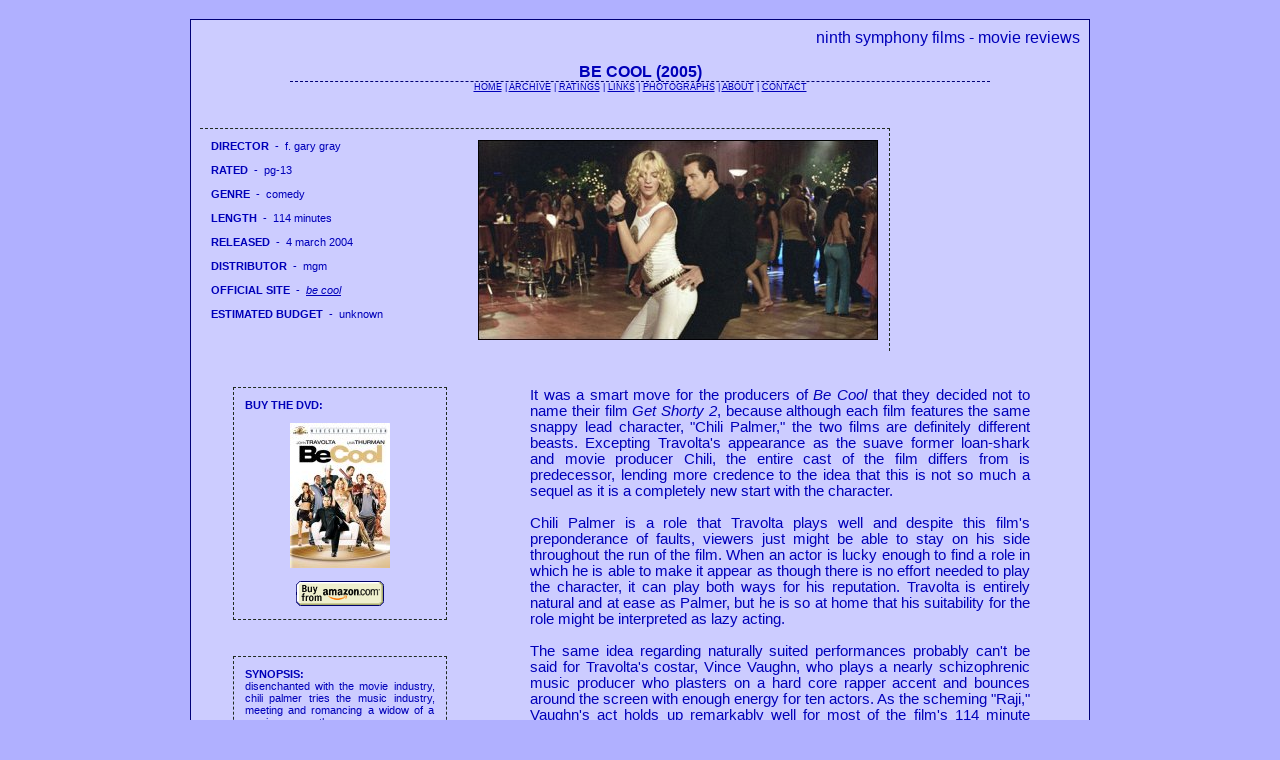

--- FILE ---
content_type: text/html
request_url: https://regencylady.tripod.com/site/filmreviews/becool.html
body_size: 15112
content:
<!DOCTYPE HTML PUBLIC "-//W3C//DTD HTML 4.0 Transitional//EN">
<html>
<META HTTP-EQUIV="Content-Type" CONTENT="text/html; charset=iso-8859-1">
<META NAME="keywords" CONTENT="movies online, current movie reviews, new movie releases, movie reviews, movie search, buy dvds online, box-office reports, movies from 2000 to 2004, romantic comedies, romantic comedy, action movie, action movies, thriller, film adaptation, screenplay, screenwriter, screenwriters, director, directors, movie releases, big budget, summer blockbuster, dvds, dvd, box-office, movies, movie, movie guide, celebrities, film, celebrity photos, movie news, movie gossip, video, movie database, cast, movie credits">
<META NAME="description" CONTENT="Movie reviews from a variety of movies beginning with releases in 2000">
<META NAME="author" CONTENT="K. Wyatt">
<head>
  <title>Be Cool (2005) - Ninth Symphony Films Review</title>
  <link rel="stylesheet" href="/cgi-bin/bluestyle.css" type="text/css">
</head>
<body>
<!-- STATSMACHINE.COM starts -->
<script type="text/javascript">
<!--
function LogIt() {document.write("<IMG SRC=http://www.statsmachine.com/cgi-bin/webstats/433/logger.cgi?ref=" + document.referrer + " WIDTH=1 HEIGHT=1>");}
LogIt();
// -->
</script>
<noscript>
<IMG SRC=http://www.statsmachine.com/cgi-bin/webstats/433/logger.cgi WIDTH=1 HEIGHT=1>
</noscript>
<!-- STATSMACHINE.COM ends -->
<br><br>
<div class="centered"><table border="0" cellpadding="9" cellspacing="0" class="all" align="center"><tr><td valign="top" colspan="2">
<p align="right">ninth symphony films - movie reviews</p>
 <center><b>BE COOL (2005)</b></center>
 <div class="centered"><table border="0" cellpadding="0" cellspacing="0" class="line" align="center"><tr><td>
 <a href="/site/filmreviews/home.html">HOME</a> | <a href="/site/filmreviews/higharchive.html">ARCHIVE</a> | <a href="/site/filmreviews/ratings.html">RATINGS</a> | <a href="/site/filmreviews/links.html">LINKS</a> | <a href="/site/photographs/index.html">PHOTOGRAPHS</a> | <a href="/site/filmreviews/about.html">ABOUT</a> | <a href="/site/filmreviews/contact.html">CONTACT</a> 
</td></tr></table></div>
<br><br>
<div class="lefted"><table border="0" cellpadding="11" cellspacing="0" class="top" align="left"><tr><td valign="top">
  	<b>DIRECTOR</b>&nbsp;&nbsp;-&nbsp;&nbsp;f. gary gray<br><br>
	<b>RATED</b>&nbsp;&nbsp;-&nbsp;&nbsp;pg-13<br><br>
	<b>GENRE</b>&nbsp;&nbsp;-&nbsp;&nbsp;comedy<br><br>
	<b>LENGTH</b>&nbsp;&nbsp;-&nbsp;&nbsp;114 minutes<br><br>
	<b>RELEASED</b>&nbsp;&nbsp;-&nbsp;&nbsp;4 march 2004<br><br>
	<b>DISTRIBUTOR</b>&nbsp;&nbsp;-&nbsp;&nbsp;mgm<br><br>
	<b>OFFICIAL SITE</b>&nbsp;&nbsp;-&nbsp;&nbsp;<a href="http://www.becoolmovie.com/"><i>be cool</i></a><br><br>
	<b>ESTIMATED BUDGET</b>&nbsp;&nbsp;-&nbsp;&nbsp;unknown
      </td><td>
   	<img src="/pictures/becool/becooltop.jpg" border="0" width="400" height="200" align="right" alt="be cool - a shot from the film">
      </td></tr></table></div>
</td></tr><tr><td valign="top">
<br>
<div class="center"><table border="0" cellpadding="0" cellspacing="0" class="side1" align="center"><tr><td>
<div class="righted"><table border="0" cellpadding="11" cellspacing="0" class="side2" align="right"><tr><td>
<div class="centered"><table border="0" cellpadding="0" cellspacing="0" class="side3" align="center"><tr><td>
<b>BUY THE DVD:</b><br><br>
</td></tr><tr><td class="inner">
<center>
<A HREF="http://www.amazon.com/exec/obidos/ASIN/B0008FXT1Y/ninthsymphofi-20"><IMG SRC="/pictures/becool/becooldvd.jpg" border="0" alt="buy the dvd from be cool at amazon.com" width="100" height="145" align="center"></a>
<br><br>
<A HREF="http://www.amazon.com/exec/obidos/ASIN/B0008FXT1Y/ninthsymphofi-20"><IMG SRC="/pictures/misc/amazonbuybutton.gif" border="0" alt="buy the dvd from be cool at amazon.com" width="90" height="28" align="center"></a>
</center>
  </td></tr></table></div>
 </td></tr></table></div>
</td></tr></table></div>
<br><br>
<div class="center"><table border="0" cellpadding="0" cellspacing="0" class="side1" align="center"><tr><td>
<div class="righted"><table border="0" cellpadding="11" cellspacing="0" class="side2" align="right"><tr><td>
<div class="centered"><table border="0" cellpadding="0" cellspacing="0" class="side3" align="center"><tr><td>
<b>SYNOPSIS:</b><br>
</td></tr><tr><td class="inner">
disenchanted with the movie industry, chili palmer tries the music industry, meeting and romancing a widow of a music exec on the way.
  </td></tr></table></div>
 </td></tr></table></div>
</td></tr></table></div>
<br><br>
<div class="center"><table border="0" cellpadding="0" cellspacing="0" class="side1" align="center"><tr><td>
<div class="righted"><table border="0" cellpadding="11" cellspacing="0" class="side2" align="right"><tr><td>
<div class="centered"><table border="0" cellpadding="0" cellspacing="0" class="side3" align="center"><tr><td>
<b>POSTER:</b><br><br>
</td></tr><tr><td class="inner">
<center>
<img src="/pictures/becool/becoolposter.jpg" border="0" width="135" height="200" align="center" alt="poster from becool"><br>
<A class="APCAnchor" HREF="http://affiliates.allposters.com/link/redirect.asp?AID=252020504&PSTID=1&LTID=5&startat=%2Fstartpage%2Easp">buy movie posters</A><img src="http://tracking.allposters.com/allposters.gif?AID=252020504&PSTID=1&LTID=5" border="0" height="1" width="1">
</center>
  </td></tr></table></div>
 </td></tr></table></div>
</td></tr></table></div>
<br><br>
<div class="center"><table border="0" cellpadding="0" cellspacing="0" class="side1" align="center"><tr><td>
<div class="righted"><table border="0" cellpadding="11" cellspacing="0" class="side2" align="right"><tr><td>
<div class="centered"><table border="0" cellpadding="0" cellspacing="0" class="side3" align="center"><tr><td>
<b>MOVIE FACT:</b><br>
</td></tr><tr><td class="inner">
this is robert pastorelli's last film.
  </td></tr></table></div>
 </td></tr></table></div>
</td></tr></table></div>
<br><br>
<div class="center"><table border="0" cellpadding="0" cellspacing="0" class="side1" align="center"><tr><td>
<div class="righted"><table border="0" cellpadding="11" cellspacing="0" class="side2" align="right"><tr><td>
<div class="centered"><table border="0" cellpadding="0" cellspacing="0" class="side3" align="center"><tr><td>
<b>MOVIE FOTOS:</b><br><br>
</td></tr><tr><td class="inner">
<center>
<img src="/pictures/becool/becool1cc.jpg" border="0" width="175" height="115" align="center" alt="picture from be cool"><br><br>
<img src="/pictures/becool/becool2cc.jpg" border="0" width="175" height="115" align="center" alt="picture from be cool"><br><br>
<img src="/pictures/becool/becool3cc.jpg" border="0" width="175" height="115" align="center" alt="picture from be cool"><br><br>
<img src="/pictures/becool/becool4cc.jpg" border="0" width="175" height="115" align="center" alt="picture from be cool"><br><br>
<img src="/pictures/becool/becool5cc.jpg" border="0" width="175" height="115" align="center" alt="picture from be cool"><br><br>
<img src="/pictures/becool/becool6cc.jpg" border="0" width="175" height="115" align="center" alt="picture from be cool"><br><br>
</center>
  </td></tr></table></div>
 </td></tr></table></div>
</td></tr></table></div>
<br><br>
<div class="center"><table border="0" cellpadding="0" cellspacing="0" class="side1" align="center"><tr><td>
<div class="righted"><table border="0" cellpadding="11" cellspacing="0" class="side2" align="right"><tr><td>
<div class="centered"><table border="0" cellpadding="0" cellspacing="0" class="side3" align="center"><tr><td>
<b>RATING:</b><br><br>
</td></tr><tr><td class="inner">
<center>
<img src="/pictures/misc/smallstar.gif" border="0" width="35" height="35" align="center"> 
<img src="/pictures/misc/smallstar.gif" border="0" width="35" height="35" align="center"> 
<br><i>two out of four possible stars</i>
</center>
  </td></tr></table></div>
 </td></tr></table></div>
</td></tr></table></div>
</td><td valign="top">
<br>
<div class="righted"><table border="0" cellpadding="0" cellspacing="0" class="text" align="right"><tr><td valign="top">It was a smart move for the producers of <i>Be Cool</i> that they decided not to name their film <i>Get Shorty 2</i>, because although each film features the same snappy lead character, "Chili Palmer," the two films are definitely different beasts. Excepting Travolta's appearance as the suave former loan-shark and movie producer Chili, the entire cast of the film differs from is predecessor, lending more credence to the idea that this is not so much a sequel as it is a completely new start with the character.<br><br>Chili Palmer is a role that Travolta plays well and despite this film's preponderance of faults, viewers just might be able to stay on his side throughout the run of the film. When an actor is lucky enough to find a role in which he is able to make it appear as though there is no effort needed to play the character, it can play both ways for his reputation. Travolta is entirely natural and at ease as Palmer, but he is so at home that his suitability for the role might be interpreted as lazy acting.<br><br>The same idea regarding naturally suited performances probably can't be said for Travolta's costar, Vince Vaughn, who plays a nearly schizophrenic music producer who plasters on a hard core rapper accent and bounces around the screen with enough energy for ten actors. As the scheming "Raji," Vaughn's act holds up remarkably well for most of the film's 114 minute running time, though his brash manner might cause some viewers to feel the need to throw their sodas at the screen. Energetic just don't quite cover it. One wonders if there were controlled substances available on the set before each of his takes.<br><br>Cedric the Entertainer on the other hand plays a much more subtle and probably more effective role as another music producer who drives a Bentley and has a battalion of gigantic bouncer types who follow him in a fleet of black hummers. Cedric easily takes center stage in his every scene and if not for Travolta's equally strong appearance, he would have owned the film. As it stands, Cedric currently owns a big fat chunk of the most interesting and humorous portions of the film.<br><br>Though for out-right slapstick comedy and great comic timing, André 3000 (more popularly known as "Outkast" to his legions of fans) just as easily steals the show like his co-star Cedric. He probably utters the most entertaining lines in the film and does a fantastic job delivering his jokes both through audible and physical comedy. In fact, much of his dialogue seems to have been thought up the day of filming, given André's talent for delivering a convincing joke. When the story of the film fails, André and Cedric take up quite a bit of the slack.<br><br>Another musical performer joining the cast, though not in a comedic role, is Christina Milian, who seems comfortable in front of the camera despite her young years and adds authenticity to a role that requires its character to sing. As a struggling singer taken under Chili Palmer's wing as he strives to gain access to the elusive music recording industry, Milian is convincing and was well cast. But beyond Milian's suitability for her role, Travolta's effortless performance, and Cedric and André's scene stealing comedy, there is still another performer who, if he doesn’t fall under the category of "terrific," would still probably reside under "most surprising."<br><br>And that performance would be from Dwayne "The Rock" Johnson, certainly existing as one of Hollywood's more big-boned stars, who plays "Elliot Wilhelm," a gay struggling actor/singer who has a penchant for country music and polyester suits. The role is certainly a departure for The Rock who last was seen wielding a very large wooden stick in his last, rather manly movie, <i>Walking Tall</i>. Although it doesn't seem as though he entirely comfortable or natural in the role, it's still exciting to see an actor jump out of his usual character persona and try something new.<br><br>There are additional suitably cast actors in supporting roles such as Uma Thurman, who plays Travolta's love interest and recent widow, "Edie Athens," Steven Tyler, who plays himself, Harvey Keitel, who also plays himself (or at least the same character he plays in every film), and James Woods and Danny DeVito, who each have one scene but are entertaining additions to the cast. But despite the good and/or impressive performances, this film still seems to drag its audience along to its finish without a lot of finesse. Which might be ironic since Chili Palmer is supposed to just drip a general aura of suave.<br><br>The dialogue is not always as fresh as it should be, given the pedigree of the character and his story (the dialogue of <i>Get Shorty</i> is an example of a film whose jokes <i>always</i> hit the mark). Also, the story just isn't that interesting. The idea that a man tries to get into the music business is a good start for a story, but <i>Be Cool</i> relies much more on atmosphere and slapstick comedy to keep its viewers' interest. And the lack of effort put into the story just drags the film out to feel far longer than it should.<br><br>At a 114 minutes, the film runs a smidge long for a comedy, but it is still well within the two hour mark when you delete about five minutes for the ending credits. <i>Be Cool</i> is entirely style and had some effort been made to make the story one full of interesting twists or if the dialogue had come fresh out of the gate, the movie might not have seemed so long. Of all genres, it is most damning for a comedy to drag since it's a sign that there are portions that aren't connecting humorously with the audience. The film has a few great highlights, but it's by no means a worthy sequel.<br><br>Review by Kelsey Wyatt.
<br><br>
  </td><td width="50"></td></tr></table></div>
 </td></tr></table></div>
</td></tr></table></div>
<br>
<table border="0" cellpadding="0" cellspacing="0" class="copy" align="center"><tr><td>
content © 2000 - <SCRIPT LANGUAGE="JavaScript1.2">
<!-- Begin
var months=new Array(13); months[1]="January"; months[2]="February"; months[3]="March"; months[4]="April"; months[5]="May"; months[6]="June"; months[7]="July"; months[8]="August"; months[9]="September"; months[10]="October"; months[11]="November"; months[12]="December"; var time=new Date(); var lmonth=months[time.getMonth() + 1]; var date=time.getDate(); var year=time.getYear(); if (year < 2000) year = year + 1900;
document.write(year + "</center>");
// End -->
</SCRIPT> - ninth symphony films - photographs © mgm 2005
<br>
<a href="/site/filmreviews/home.html">home</a> | <a href="/site/filmreviews/higharchive.html">archive</a> | <a href="/site/filmreviews/ratings.html">ratings</a> | <a href="/site/filmreviews/links.html">links</a> | <a href="/site/photographs/index.html">photographs</a> | <a href="/site/filmreviews/about.html">about</a> | <a href="/site/filmreviews/contact.html">contact</a> 
</td><tr></table>
<br><br>
</body>
</html>


--- FILE ---
content_type: text/css
request_url: https://regencylady.tripod.com/cgi-bin/bluestyle.css
body_size: 3514
content:
body {
  margin: 0px;
  padding: 0px;
  background-color: #B0B0FF;
}

body, td {
  color: #0000B9;
  font: 12pt Verdana, Arial, Times New Roman;
} 

a:link {
  color: #0000B9;
}

a:visited {
  color: #0000B9;
}

a:hover {
  color: #000000;
  text-decoration: none;
}

div.centered {
 text-align: center;
}

div.righted {
 text-align: right;
 align: right;
}

div.lefted {
 text-align: left;
 align: left;
}

table.all {
 border-left: 1px #000077 solid;
 border-top: 1px #000077 solid;
 border-right: 1px #000077 solid;
 border-bottom: 1px #000077 solid;
 background-color: #CCCCFF;
 width: 900;
 height: 100;
}

table.all td {
 font: 12pt Verdana, Arial, Times New Roman;
 border-left: 0px;
 border-top: 0px;
 border-right: 0px;
 border-bottom: 0px;
}

table.line {
 border-left: 0px;
 border-top: 1px #000077 dashed;
 border-right: 0px;
 border-bottom: 0px;
 width: 700
}

table.line td {
 font: 7pt Verdana, Arial, Times New Roman;
 border-left: 0px;
 border-top: 0px;
 border-right: 0px;
 border-bottom: 0px;
 text-align: center;
}

table.line2 {
 border-left: 0px;
 border-top: 1px #000077 solid;
 border-right: 0px;
 border-bottom: 0px;
 width: 700
}

table.line2 td {
 border-left: 0px;
 border-top: 0px;
 border-right: 0px;
 border-bottom: 0px;
}

table.homeline {
 border-left: 0px;
 border-top: 1px #000077 dashed;
 border-right: 0px;
 border-bottom: 0px;
 width: 500
}

table.homeline td {
 border-left: 0px;
 border-top: 0px;
 border-right: 0px;
 border-bottom: 0px;
}

table.top { 
 border-left: 0px #202B20 dashed;
 border-top: 1px #202B20 dashed;
 border-right: 1px #202B20 dashed;
 border-bottom: 0px #202B20 dashed;
 width: 690;
 height: 220;
}

table.top td {
 font: 8pt Verdana, Arial, Times New Roman;
 border-left: 0px;
 border-top: 0px;
 border-right: 0px;
 border-bottom: 0px;
 text-align: left;
}

table.side1 {
 border-left: 0px;
 border-top: 0px;
 border-right: 0px;
 border-bottom: 0px;
 width: 235;
}

table.side1 td {
 border-left: 0px;
 border-top: 0px;
 border-right: 0px;
 border-bottom: 0px;
}

table.side2 {
 border-left: 1px #202B20 dashed;
 border-top: 1px #202B20 dashed;
 border-right: 1px #202B20 dashed;
 border-bottom: 1px #202B20 dashed;
 width: 210;
}

table.side2 td {
 border-left: 0px;
 border-top: 0px;
 border-right: 0px;
 border-bottom: 0px;
}

table.side3 {
 border-left: 0px;
 border-top: 0px;
 border-right: 0px;
 border-bottom: 0px;
 width: 190;
}

table.side3 td {
 font: 8pt Verdana, Arial, Times New Roman;
 border-left: 0px;
 border-top: 0px;
 border-right: 0px;
 border-bottom: 0px;
 text-align: justify;
}

table.text {
 border-left: 0px;
 border-top: 0px;
 border-right: 0px;
 border-bottom: 0px;
 width: 550;
 align: right;
}

table.text td {
 font: 11pt Verdana, Arial, Times New Roman;
 border-left: 0px;
 border-top: 0px;
 border-right: 0px;
 border-bottom: 0px;
 text-align: justify;
}

table.copy {
 border-left: 0px;
 border-top: 0px;
 border-right: 0px;
 border-bottom: 0px;
}

table.copy td {
 font: 8pt Verdana, Arial, Times New Roman;
 border-left: 0px;
 border-top: 0px;
 border-right: 0px;
 border-bottom: 0px;
 text-align: center;
}